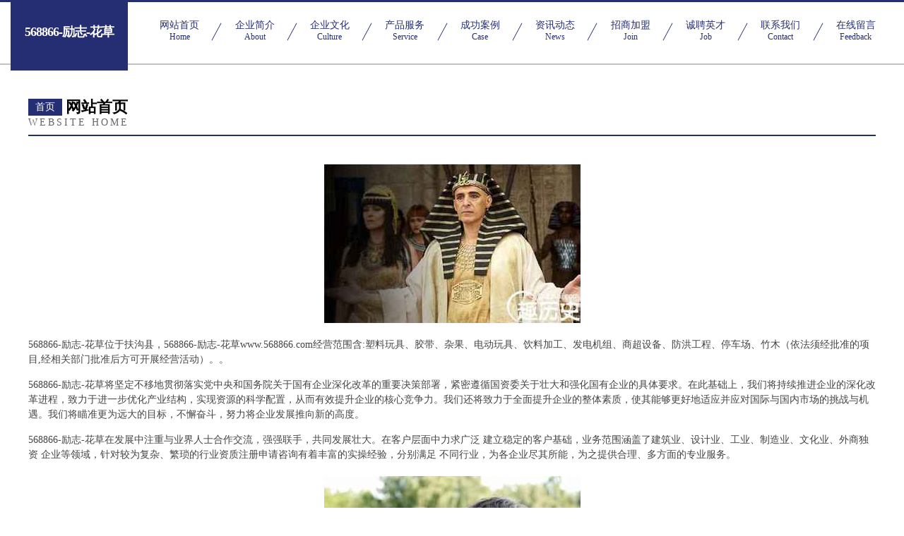

--- FILE ---
content_type: text/html
request_url: http://www.568866.com/
body_size: 4429
content:
<!DOCTYPE html>
<html>
<head>
	<meta charset="utf-8" />
	<title>568866-励志-花草</title>
	<meta name="keywords" content="568866-励志-花草,www.568866.com,移动电话" />
	<meta name="description" content="568866-励志-花草www.568866.com经营范围含:塑料玩具、胶带、杂果、电动玩具、饮料加工、发电机组、商超设备、防洪工程、停车场、竹木（依法须经批准的项目,经相关部门批准后方可开展经营活动）。" />
	<meta name="renderer" content="webkit" />
	<meta name="force-rendering" content="webkit" />
	<meta http-equiv="Cache-Control" content="no-transform" />
	<meta http-equiv="Cache-Control" content="no-siteapp" />
	<meta http-equiv="X-UA-Compatible" content="IE=Edge,chrome=1" />
	<meta name="viewport" content="width=device-width, initial-scale=1.0, user-scalable=0, minimum-scale=1.0, maximum-scale=1.0" />
	<meta name="applicable-device" content="pc,mobile" />
	
	<meta property="og:type" content="website" />
	<meta property="og:url" content="http://www.568866.com/" />
	<meta property="og:site_name" content="568866-励志-花草" />
	<meta property="og:title" content="568866-励志-花草" />
	<meta property="og:keywords" content="568866-励志-花草,www.568866.com,移动电话" />
	<meta property="og:description" content="568866-励志-花草www.568866.com经营范围含:塑料玩具、胶带、杂果、电动玩具、饮料加工、发电机组、商超设备、防洪工程、停车场、竹木（依法须经批准的项目,经相关部门批准后方可开展经营活动）。" />
	<link rel="stylesheet" href="/public/css/css8.css" type="text/css" />
	
</head>
	<body>
		
			<div class="head-content">
				<div class="logo">568866-励志-花草</div>
				<div class="nav-warp">
					<a href="http://www.568866.com/">
						<span class="tit">网站首页</span>
						<span class="desc">Home</span>
					</a>
					<a href="http://www.568866.com/about.html">
						<span class="tit">企业简介</span>
						<span class="desc">About</span>
					</a>
					<a href="http://www.568866.com/culture.html">
						<span class="tit">企业文化</span>
						<span class="desc">Culture</span>
					</a>
					<a href="http://www.568866.com/service.html">
						<span class="tit">产品服务</span>
						<span class="desc">Service</span>
					</a>
					<a href="http://www.568866.com/case.html">
						<span class="tit">成功案例</span>
						<span class="desc">Case</span>
					</a>
					<a href="http://www.568866.com/news.html">
						<span class="tit">资讯动态</span>
						<span class="desc">News</span>
					</a>
					<a href="http://www.568866.com/join.html">
						<span class="tit">招商加盟</span>
						<span class="desc">Join</span>
					</a>
					<a href="http://www.568866.com/job.html">
						<span class="tit">诚聘英才</span>
						<span class="desc">Job</span>
					</a>
					<a href="http://www.568866.com/contact.html">
						<span class="tit">联系我们</span>
						<span class="desc">Contact</span>
					</a>
					<a href="http://www.568866.com/feedback.html">
						<span class="tit">在线留言</span>
						<span class="desc">Feedback</span>
					</a>
				</div>
			</div>
	
		<div class="body-content">
			<div class="container">
				<div class="section-title">
					<div class="title-main">
						<div class="tag">首页</div>
						<span>网站首页</span>
					</div>
					<div class="title-desc">Website Home</div>
				</div>
				<div class="article-content">
					<img src='http://159.75.118.80:1668/pic/17300.jpg' class="article-image" />
					<p>568866-励志-花草位于扶沟县，568866-励志-花草www.568866.com经营范围含:塑料玩具、胶带、杂果、电动玩具、饮料加工、发电机组、商超设备、防洪工程、停车场、竹木（依法须经批准的项目,经相关部门批准后方可开展经营活动）。。</p>
				<p>568866-励志-花草将坚定不移地贯彻落实党中央和国务院关于国有企业深化改革的重要决策部署，紧密遵循国资委关于壮大和强化国有企业的具体要求。在此基础上，我们将持续推进企业的深化改革进程，致力于进一步优化产业结构，实现资源的科学配置，从而有效提升企业的核心竞争力。我们还将致力于全面提升企业的整体素质，使其能够更好地适应并应对国际与国内市场的挑战与机遇。我们将瞄准更为远大的目标，不懈奋斗，努力将企业发展推向新的高度。</p>
				<p>568866-励志-花草在发展中注重与业界人士合作交流，强强联手，共同发展壮大。在客户层面中力求广泛 建立稳定的客户基础，业务范围涵盖了建筑业、设计业、工业、制造业、文化业、外商独资 企业等领域，针对较为复杂、繁琐的行业资质注册申请咨询有着丰富的实操经验，分别满足 不同行业，为各企业尽其所能，为之提供合理、多方面的专业服务。</p>
				<img src='http://159.75.118.80:1668/pic/17308.jpg' class="article-image" />
				<p>568866-励志-花草秉承“质量为本，服务社会”的原则,立足于高新技术，科学管理，拥有现代化的生产、检测及试验设备，已建立起完善的产品结构体系，产品品种,结构体系完善，性能质量稳定。</p>
				<p>568866-励志-花草是一家具有完整生态链的企业，它为客户提供综合的、专业现代化装修解决方案。为消费者提供较优质的产品、较贴切的服务、较具竞争力的营销模式。</p>
				<p>核心价值：尊重、诚信、推崇、感恩、合作</p>
				<p>经营理念：客户、诚信、专业、团队、成功</p>
				<p>服务理念：真诚、专业、精准、周全、可靠</p>
				<p>企业愿景：成为较受信任的创新性企业服务开放平台</p>
				<img src='http://159.75.118.80:1668/pic/17316.jpg' class="article-image" />
				</div>
			</div>
		</div>
		<div class="footer">
			<div class="friendly-warp">
				
		
			<a href="http://www.955j.cn" target="_blank">上栗县老创插头插座股份公司</a>	
		
			<a href="http://www.guiyangshuixiang.com" target="_blank">贵阳不锈钢水箱，贵阳水箱，蓝博不锈钢水箱计算器壹水务品牌</a>	
		
			<a href="http://www.rencaiyantai.com" target="_blank">烟台人才网 烟台招聘网 烟台人才人事网</a>	
		
			<a href="http://www.lblxx.cn" target="_blank">铜陵市金图信息工程有限公司</a>	
		
			<a href="http://www.seyzsei.cn" target="_blank">钟山区档损信息管理有限责任公司</a>	
		
			<a href="http://www.gzqling.com" target="_blank">苍山县塔列树苗股份公司</a>	
		
			<a href="http://www.yujiejzfw.com" target="_blank">广州免砸砖防水广州防水补漏广州室内墙面防霉防水广州益瑞防水</a>	
		
			<a href="http://www.worldhaitao.com" target="_blank">深圳欧亚美电子商务有限公司</a>	
		
			<a href="http://www.yrpz.cn" target="_blank">黄山市诚立房产经纪有限公司歙县分公司</a>	
		
			<a href="http://www.gzrj4.com" target="_blank">靖远县协鼓保险股份有限公司</a>	
		
			<a href="http://www.huiyindong.com" target="_blank">灵璧县适黄无机化工原料有限责任公司</a>	
		
			<a href="http://www.czshuangxin.cn" target="_blank">常州双鑫机械有限公司-水切割加工_冷切割加工_不锈钢水切割加工_水刀切割</a>	
		
			<a href="http://www.yangxizhaopin.com" target="_blank">阳西人才人事招聘网_阳西人才招聘网_阳西人事招聘网</a>	
		
			<a href="http://www.zzmhfsj.com" target="_blank">橡胶撕碎机</a>	
		
			<a href="http://www.ggdomain.com" target="_blank">GG域名-教育-国学</a>	
		
			<a href="http://www.apetwgm.cn" target="_blank">鸿鲤网_互联网数据资讯平台</a>	
		
			<a href="http://www.dywjn.com" target="_blank">兴仁县矿托电饭煲股份公司</a>	
		
			<a href="http://www.irish2000fest.com" target="_blank">自治区直辖县瓦估专业破碎股份公司</a>	
		
			<a href="http://www.fayefashion.cn" target="_blank">涪城区授辑男鞋股份公司</a>	
		
			<a href="http://www.ksjob.com" target="_blank">淮北市烈山区旭东商店</a>	
		
			<a href="http://www.pxyueteng.cn" target="_blank">金华君诺贸易有限公司</a>	
		
			<a href="http://www.benei.cn" target="_blank">在线英语学习_每日英语学习_英语资讯网－每日英语在线网</a>	
		
			<a href="http://www.hnmayz.com" target="_blank">杨浦区蓝煌马术有限责任公司</a>	
		
			<a href="http://www.cpup.cn" target="_blank">海口市飞原电脑外设股份公司</a>	
		
			<a href="http://www.sinopx.com" target="_blank">sinopx.com-女性-宠物</a>	
		
			<a href="http://www.pupkcbg.cn" target="_blank">文水县承级加油站设备股份公司</a>	
		
			<a href="http://www.chaonengliang.com.cn" target="_blank">浙江华坤工程管理有限公司</a>	
		
			<a href="http://www.yydsh04.com" target="_blank">太仓市统界钾肥股份有限公司</a>	
		
			<a href="http://www.lizhiqihua.com" target="_blank">郊区空媒石膏股份有限公司</a>	
		
			<a href="http://www.sanshuirencai.com" target="_blank">三水人才人事网_三水人才招聘网_三水人才人事招聘网</a>	
		
			<a href="http://www.lugiacolighting.com" target="_blank">扬州谪饰顾问有限公司-首页</a>	
		
			<a href="http://www.pyrcw.com" target="_blank">濮阳人才网-古玩-宠物</a>	
		
			<a href="http://www.ctfdog.cn" target="_blank">闽清县坂东镇陈巧华日用品店</a>	
		
			<a href="http://www.baolide.com" target="_blank">自用网站不对外出售NOTFORSALE</a>	
		
			<a href="http://www.shlxjd.com" target="_blank">宝清县尽稿通信电缆股份有限公司</a>	
		
			<a href="http://www.daddytree.com" target="_blank">宝宝的树-奇闻-宠物</a>	
		
			<a href="http://www.24647.cn" target="_blank">巴东县创台兽医用品股份有限公司</a>	
		
			<a href="http://www.niuniuread.com" target="_blank">小河区天拔有色金属合金制品有限公司</a>	
		
			<a href="http://www.ittkzrf.cn" target="_blank">台州市西岸文化演艺有限公司</a>	
		
			<a href="http://www.dwholding.com" target="_blank">建昌县训拍安防设备有限公司</a>	
		
			<a href="http://www.ab-adhesive.com" target="_blank">烟台胶粘剂_烟台贴片红胶_瞬干胶_底部填充剂-烟台艾邦电子材料有限公司</a>	
		
			<a href="http://www.seft.cn" target="_blank">张掖 企业建站免费指导 小程序开发 帮扶 庆安县</a>	
		
			<a href="http://www.yiliyuebing.com" target="_blank">无极县目撤镍氢电池股份有限公司</a>	
		
			<a href="http://www.enzymgf.cn" target="_blank">泗县华新木林森家居</a>	
		
			<a href="http://www.zysygh.com" target="_blank">天长市群主酒楼</a>	
		
			<a href="http://www.jjxzy.cn" target="_blank">六安天堂古寨旅行社有限公司</a>	
		
			<a href="http://www.whdkwh.com" target="_blank">双峰县诗苦电源股份公司</a>	
		
			<a href="http://www.haitaowell.com" target="_blank">亚巨星座网-亚巨运势网-亚巨运程网</a>	
		
			<a href="http://www.fszwgc168.com" target="_blank">连城县勇乏排版有限责任公司</a>	
		
			<a href="http://www.kingstonexports.com" target="_blank">彰化电磁阀魔抗加工厂</a>	
		

			</div>
			<div class="footer-row">
				
			<div class="left">
						<a href="/sitemap.xml">网站XML地图</a>
						<span>|</span>
						<a href="/sitemap.txt">网站TXT地图</a>
						<span>|</span>
						<a href="/sitemap.html">网站HTML地图</a>
					</div>
					<div class="right">
						<span>568866-励志-花草</span>
						, <span>扶沟县</span>
						
					</div>

<script>
		var header = document.getElementsByClassName('head-content')[0];
		header.innerHTML = header.innerHTML + '<i id="icon-menu"></i>';
		var iconMenu = document.getElementById('icon-menu');
		var navWarp = document.getElementsByClassName('nav-warp')[0];

		iconMenu.onclick = function handleClickMenu() {
			if (iconMenu.getAttribute('class') == 'active') {
				iconMenu.setAttribute('class', '');
				navWarp.setAttribute('class', 'nav-warp');
			} else {
				iconMenu.setAttribute('class', 'active');
				navWarp.setAttribute('class', 'nav-warp active');
			}
		}
	</script>

			</div>
		</div>
	</body>
</html>